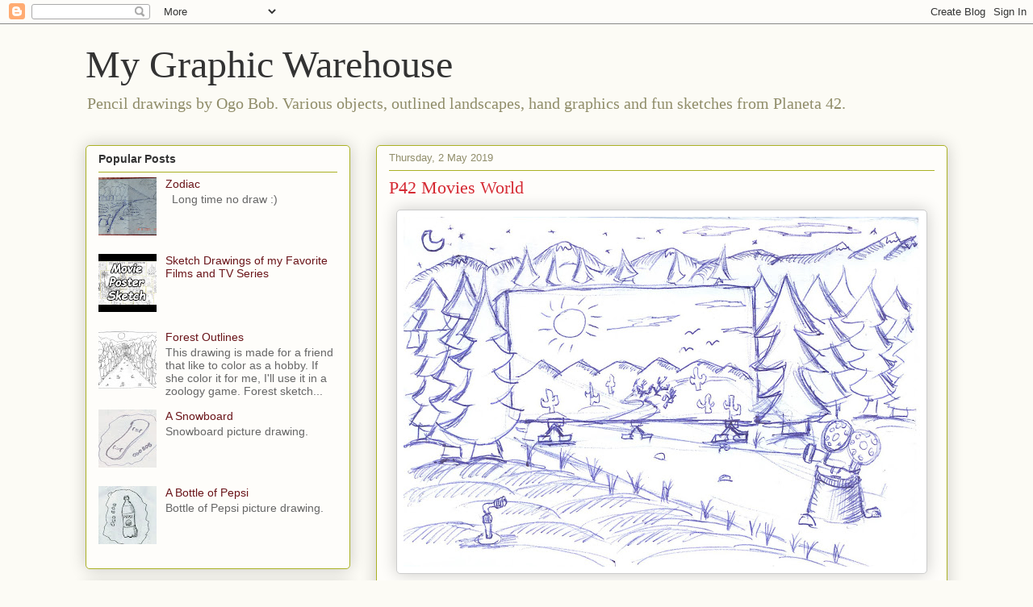

--- FILE ---
content_type: text/html; charset=UTF-8
request_url: https://mygraphicswarehouse.blogspot.com/2019/05/p42-movies-world.html
body_size: 14231
content:
<!DOCTYPE html>
<html class='v2' dir='ltr' xmlns='http://www.w3.org/1999/xhtml' xmlns:b='http://www.google.com/2005/gml/b' xmlns:data='http://www.google.com/2005/gml/data' xmlns:expr='http://www.google.com/2005/gml/expr'>
<head>
<link href='https://www.blogger.com/static/v1/widgets/335934321-css_bundle_v2.css' rel='stylesheet' type='text/css'/>
<script async='async' src='//pagead2.googlesyndication.com/pagead/js/adsbygoogle.js'></script>
<script>
     (adsbygoogle = window.adsbygoogle || []).push({
          google_ad_client: "ca-pub-5882007599402852",
          enable_page_level_ads: true
     });
</script>
<meta content='2D565A0DC335DC9D395E20CFC7243627' name='msvalidate.01'/>
<meta content='width=1100' name='viewport'/>
<meta content='text/html; charset=UTF-8' http-equiv='Content-Type'/>
<meta content='blogger' name='generator'/>
<link href='https://mygraphicswarehouse.blogspot.com/favicon.ico' rel='icon' type='image/x-icon'/>
<link href='http://mygraphicswarehouse.blogspot.com/2019/05/p42-movies-world.html' rel='canonical'/>
<link rel="alternate" type="application/atom+xml" title="My Graphic Warehouse - Atom" href="https://mygraphicswarehouse.blogspot.com/feeds/posts/default" />
<link rel="alternate" type="application/rss+xml" title="My Graphic Warehouse - RSS" href="https://mygraphicswarehouse.blogspot.com/feeds/posts/default?alt=rss" />
<link rel="service.post" type="application/atom+xml" title="My Graphic Warehouse - Atom" href="https://www.blogger.com/feeds/4309556304836440967/posts/default" />

<link rel="alternate" type="application/atom+xml" title="My Graphic Warehouse - Atom" href="https://mygraphicswarehouse.blogspot.com/feeds/2123071899344841169/comments/default" />
<!--Can't find substitution for tag [blog.ieCssRetrofitLinks]-->
<link href='https://blogger.googleusercontent.com/img/b/R29vZ2xl/AVvXsEgmiBtdLBpJJmgy4UtefJ06vKZT1XJN8jQFJi1VIk9jBKDbHAfyJjQeO0xeVKizVxwCLtR4ArrBIwE9hiaWMVl3zi3s_qRpnVi2r99rZsHOgjEIbLQVtkQKdRVbt2OJ7br5R1ijTShlU6Sv/s640/p42.movieworld.jpg' rel='image_src'/>
<meta content='Drawing by Ogo Bob' name='description'/>
<meta content='http://mygraphicswarehouse.blogspot.com/2019/05/p42-movies-world.html' property='og:url'/>
<meta content='P42 Movies World' property='og:title'/>
<meta content='Drawing by Ogo Bob' property='og:description'/>
<meta content='https://blogger.googleusercontent.com/img/b/R29vZ2xl/AVvXsEgmiBtdLBpJJmgy4UtefJ06vKZT1XJN8jQFJi1VIk9jBKDbHAfyJjQeO0xeVKizVxwCLtR4ArrBIwE9hiaWMVl3zi3s_qRpnVi2r99rZsHOgjEIbLQVtkQKdRVbt2OJ7br5R1ijTShlU6Sv/w1200-h630-p-k-no-nu/p42.movieworld.jpg' property='og:image'/>
<title>My Graphic Warehouse: P42 Movies World</title>
<style id='page-skin-1' type='text/css'><!--
/*
-----------------------------------------------
Blogger Template Style
Name:     Awesome Inc.
Designer: Tina Chen
URL:      tinachen.org
----------------------------------------------- */
/* Content
----------------------------------------------- */
body {
font: normal normal 14px Arial, Tahoma, Helvetica, FreeSans, sans-serif;
color: #333333;
background: #fcfbf5 none repeat scroll top left;
}
html body .content-outer {
min-width: 0;
max-width: 100%;
width: 100%;
}
a:link {
text-decoration: none;
color: #6a1419;
}
a:visited {
text-decoration: none;
color: #596544;
}
a:hover {
text-decoration: underline;
color: #d52a33;
}
.body-fauxcolumn-outer .cap-top {
position: absolute;
z-index: 1;
height: 276px;
width: 100%;
background: transparent none repeat-x scroll top left;
_background-image: none;
}
/* Columns
----------------------------------------------- */
.content-inner {
padding: 0;
}
.header-inner .section {
margin: 0 16px;
}
.tabs-inner .section {
margin: 0 16px;
}
.main-inner {
padding-top: 30px;
}
.main-inner .column-center-inner,
.main-inner .column-left-inner,
.main-inner .column-right-inner {
padding: 0 5px;
}
*+html body .main-inner .column-center-inner {
margin-top: -30px;
}
#layout .main-inner .column-center-inner {
margin-top: 0;
}
/* Header
----------------------------------------------- */
.header-outer {
margin: 0 0 0 0;
background: transparent none repeat scroll 0 0;
}
.Header h1 {
font: normal normal 48px Georgia, Utopia, 'Palatino Linotype', Palatino, serif;
color: #333333;
text-shadow: 0 0 -1px #000000;
}
.Header h1 a {
color: #333333;
}
.Header .description {
font: normal normal 20px Georgia, Utopia, 'Palatino Linotype', Palatino, serif;
color: #908d6a;
}
.header-inner .Header .titlewrapper,
.header-inner .Header .descriptionwrapper {
padding-left: 0;
padding-right: 0;
margin-bottom: 0;
}
.header-inner .Header .titlewrapper {
padding-top: 22px;
}
/* Tabs
----------------------------------------------- */
.tabs-outer {
overflow: hidden;
position: relative;
background: #b3ca88 url(https://resources.blogblog.com/blogblog/data/1kt/awesomeinc/tabs_gradient_light.png) repeat scroll 0 0;
}
#layout .tabs-outer {
overflow: visible;
}
.tabs-cap-top, .tabs-cap-bottom {
position: absolute;
width: 100%;
border-top: 1px solid #908d6a;
}
.tabs-cap-bottom {
bottom: 0;
}
.tabs-inner .widget li a {
display: inline-block;
margin: 0;
padding: .6em 1.5em;
font: normal normal 13px Arial, Tahoma, Helvetica, FreeSans, sans-serif;
color: #333333;
border-top: 1px solid #908d6a;
border-bottom: 1px solid #908d6a;
border-left: 1px solid #908d6a;
height: 16px;
line-height: 16px;
}
.tabs-inner .widget li:last-child a {
border-right: 1px solid #908d6a;
}
.tabs-inner .widget li.selected a, .tabs-inner .widget li a:hover {
background: #63704b url(https://resources.blogblog.com/blogblog/data/1kt/awesomeinc/tabs_gradient_light.png) repeat-x scroll 0 -100px;
color: #ffffff;
}
/* Headings
----------------------------------------------- */
h2 {
font: normal bold 14px Arial, Tahoma, Helvetica, FreeSans, sans-serif;
color: #333333;
}
/* Widgets
----------------------------------------------- */
.main-inner .section {
margin: 0 27px;
padding: 0;
}
.main-inner .column-left-outer,
.main-inner .column-right-outer {
margin-top: 0;
}
#layout .main-inner .column-left-outer,
#layout .main-inner .column-right-outer {
margin-top: 0;
}
.main-inner .column-left-inner,
.main-inner .column-right-inner {
background: transparent none repeat 0 0;
-moz-box-shadow: 0 0 0 rgba(0, 0, 0, .2);
-webkit-box-shadow: 0 0 0 rgba(0, 0, 0, .2);
-goog-ms-box-shadow: 0 0 0 rgba(0, 0, 0, .2);
box-shadow: 0 0 0 rgba(0, 0, 0, .2);
-moz-border-radius: 5px;
-webkit-border-radius: 5px;
-goog-ms-border-radius: 5px;
border-radius: 5px;
}
#layout .main-inner .column-left-inner,
#layout .main-inner .column-right-inner {
margin-top: 0;
}
.sidebar .widget {
font: normal normal 14px Arial, Tahoma, Helvetica, FreeSans, sans-serif;
color: #333333;
}
.sidebar .widget a:link {
color: #6a1419;
}
.sidebar .widget a:visited {
color: #596544;
}
.sidebar .widget a:hover {
color: #d52a33;
}
.sidebar .widget h2 {
text-shadow: 0 0 -1px #000000;
}
.main-inner .widget {
background-color: #fefdfa;
border: 1px solid #aab123;
padding: 0 15px 15px;
margin: 20px -16px;
-moz-box-shadow: 0 0 20px rgba(0, 0, 0, .2);
-webkit-box-shadow: 0 0 20px rgba(0, 0, 0, .2);
-goog-ms-box-shadow: 0 0 20px rgba(0, 0, 0, .2);
box-shadow: 0 0 20px rgba(0, 0, 0, .2);
-moz-border-radius: 5px;
-webkit-border-radius: 5px;
-goog-ms-border-radius: 5px;
border-radius: 5px;
}
.main-inner .widget h2 {
margin: 0 -0;
padding: .6em 0 .5em;
border-bottom: 1px solid transparent;
}
.footer-inner .widget h2 {
padding: 0 0 .4em;
border-bottom: 1px solid transparent;
}
.main-inner .widget h2 + div, .footer-inner .widget h2 + div {
border-top: 1px solid #aab123;
padding-top: 8px;
}
.main-inner .widget .widget-content {
margin: 0 -0;
padding: 7px 0 0;
}
.main-inner .widget ul, .main-inner .widget #ArchiveList ul.flat {
margin: -8px -15px 0;
padding: 0;
list-style: none;
}
.main-inner .widget #ArchiveList {
margin: -8px 0 0;
}
.main-inner .widget ul li, .main-inner .widget #ArchiveList ul.flat li {
padding: .5em 15px;
text-indent: 0;
color: #666666;
border-top: 0 solid #aab123;
border-bottom: 1px solid transparent;
}
.main-inner .widget #ArchiveList ul li {
padding-top: .25em;
padding-bottom: .25em;
}
.main-inner .widget ul li:first-child, .main-inner .widget #ArchiveList ul.flat li:first-child {
border-top: none;
}
.main-inner .widget ul li:last-child, .main-inner .widget #ArchiveList ul.flat li:last-child {
border-bottom: none;
}
.post-body {
position: relative;
}
.main-inner .widget .post-body ul {
padding: 0 2.5em;
margin: .5em 0;
list-style: disc;
}
.main-inner .widget .post-body ul li {
padding: 0.25em 0;
margin-bottom: .25em;
color: #333333;
border: none;
}
.footer-inner .widget ul {
padding: 0;
list-style: none;
}
.widget .zippy {
color: #666666;
}
/* Posts
----------------------------------------------- */
body .main-inner .Blog {
padding: 0;
margin-bottom: 1em;
background-color: transparent;
border: none;
-moz-box-shadow: 0 0 0 rgba(0, 0, 0, 0);
-webkit-box-shadow: 0 0 0 rgba(0, 0, 0, 0);
-goog-ms-box-shadow: 0 0 0 rgba(0, 0, 0, 0);
box-shadow: 0 0 0 rgba(0, 0, 0, 0);
}
.main-inner .section:last-child .Blog:last-child {
padding: 0;
margin-bottom: 1em;
}
.main-inner .widget h2.date-header {
margin: 0 -15px 1px;
padding: 0 0 0 0;
font: normal normal 13px Arial, Tahoma, Helvetica, FreeSans, sans-serif;
color: #908d6a;
background: transparent none no-repeat scroll top left;
border-top: 0 solid #aab123;
border-bottom: 1px solid transparent;
-moz-border-radius-topleft: 0;
-moz-border-radius-topright: 0;
-webkit-border-top-left-radius: 0;
-webkit-border-top-right-radius: 0;
border-top-left-radius: 0;
border-top-right-radius: 0;
position: static;
bottom: 100%;
right: 15px;
text-shadow: 0 0 -1px #000000;
}
.main-inner .widget h2.date-header span {
font: normal normal 13px Arial, Tahoma, Helvetica, FreeSans, sans-serif;
display: block;
padding: .5em 15px;
border-left: 0 solid #aab123;
border-right: 0 solid #aab123;
}
.date-outer {
position: relative;
margin: 30px 0 20px;
padding: 0 15px;
background-color: #fefdfa;
border: 1px solid #aab123;
-moz-box-shadow: 0 0 20px rgba(0, 0, 0, .2);
-webkit-box-shadow: 0 0 20px rgba(0, 0, 0, .2);
-goog-ms-box-shadow: 0 0 20px rgba(0, 0, 0, .2);
box-shadow: 0 0 20px rgba(0, 0, 0, .2);
-moz-border-radius: 5px;
-webkit-border-radius: 5px;
-goog-ms-border-radius: 5px;
border-radius: 5px;
}
.date-outer:first-child {
margin-top: 0;
}
.date-outer:last-child {
margin-bottom: 20px;
-moz-border-radius-bottomleft: 5px;
-moz-border-radius-bottomright: 5px;
-webkit-border-bottom-left-radius: 5px;
-webkit-border-bottom-right-radius: 5px;
-goog-ms-border-bottom-left-radius: 5px;
-goog-ms-border-bottom-right-radius: 5px;
border-bottom-left-radius: 5px;
border-bottom-right-radius: 5px;
}
.date-posts {
margin: 0 -0;
padding: 0 0;
clear: both;
}
.post-outer, .inline-ad {
border-top: 1px solid #aab123;
margin: 0 -0;
padding: 15px 0;
}
.post-outer {
padding-bottom: 10px;
}
.post-outer:first-child {
padding-top: 0;
border-top: none;
}
.post-outer:last-child, .inline-ad:last-child {
border-bottom: none;
}
.post-body {
position: relative;
}
.post-body img {
padding: 8px;
background: #ffffff;
border: 1px solid #cccccc;
-moz-box-shadow: 0 0 20px rgba(0, 0, 0, .2);
-webkit-box-shadow: 0 0 20px rgba(0, 0, 0, .2);
box-shadow: 0 0 20px rgba(0, 0, 0, .2);
-moz-border-radius: 5px;
-webkit-border-radius: 5px;
border-radius: 5px;
}
h3.post-title, h4 {
font: normal normal 22px Georgia, Utopia, 'Palatino Linotype', Palatino, serif;
color: #d52a33;
}
h3.post-title a {
font: normal normal 22px Georgia, Utopia, 'Palatino Linotype', Palatino, serif;
color: #d52a33;
}
h3.post-title a:hover {
color: #d52a33;
text-decoration: underline;
}
.post-header {
margin: 0 0 1em;
}
.post-body {
line-height: 1.4;
}
.post-outer h2 {
color: #333333;
}
.post-footer {
margin: 1.5em 0 0;
}
#blog-pager {
padding: 15px;
font-size: 120%;
background-color: #fefdfa;
border: 1px solid #aab123;
-moz-box-shadow: 0 0 20px rgba(0, 0, 0, .2);
-webkit-box-shadow: 0 0 20px rgba(0, 0, 0, .2);
-goog-ms-box-shadow: 0 0 20px rgba(0, 0, 0, .2);
box-shadow: 0 0 20px rgba(0, 0, 0, .2);
-moz-border-radius: 5px;
-webkit-border-radius: 5px;
-goog-ms-border-radius: 5px;
border-radius: 5px;
-moz-border-radius-topleft: 5px;
-moz-border-radius-topright: 5px;
-webkit-border-top-left-radius: 5px;
-webkit-border-top-right-radius: 5px;
-goog-ms-border-top-left-radius: 5px;
-goog-ms-border-top-right-radius: 5px;
border-top-left-radius: 5px;
border-top-right-radius-topright: 5px;
margin-top: 1em;
}
.blog-feeds, .post-feeds {
margin: 1em 0;
text-align: center;
color: #333333;
}
.blog-feeds a, .post-feeds a {
color: #6a1419;
}
.blog-feeds a:visited, .post-feeds a:visited {
color: #596544;
}
.blog-feeds a:hover, .post-feeds a:hover {
color: #d52a33;
}
.post-outer .comments {
margin-top: 2em;
}
/* Comments
----------------------------------------------- */
.comments .comments-content .icon.blog-author {
background-repeat: no-repeat;
background-image: url([data-uri]);
}
.comments .comments-content .loadmore a {
border-top: 1px solid #908d6a;
border-bottom: 1px solid #908d6a;
}
.comments .continue {
border-top: 2px solid #908d6a;
}
/* Footer
----------------------------------------------- */
.footer-outer {
margin: -20px 0 -1px;
padding: 20px 0 0;
color: #333333;
overflow: hidden;
}
.footer-fauxborder-left {
border-top: 1px solid #aab123;
background: #fefdfa none repeat scroll 0 0;
-moz-box-shadow: 0 0 20px rgba(0, 0, 0, .2);
-webkit-box-shadow: 0 0 20px rgba(0, 0, 0, .2);
-goog-ms-box-shadow: 0 0 20px rgba(0, 0, 0, .2);
box-shadow: 0 0 20px rgba(0, 0, 0, .2);
margin: 0 -20px;
}
/* Mobile
----------------------------------------------- */
body.mobile {
background-size: auto;
}
.mobile .body-fauxcolumn-outer {
background: transparent none repeat scroll top left;
}
*+html body.mobile .main-inner .column-center-inner {
margin-top: 0;
}
.mobile .main-inner .widget {
padding: 0 0 15px;
}
.mobile .main-inner .widget h2 + div,
.mobile .footer-inner .widget h2 + div {
border-top: none;
padding-top: 0;
}
.mobile .footer-inner .widget h2 {
padding: 0.5em 0;
border-bottom: none;
}
.mobile .main-inner .widget .widget-content {
margin: 0;
padding: 7px 0 0;
}
.mobile .main-inner .widget ul,
.mobile .main-inner .widget #ArchiveList ul.flat {
margin: 0 -15px 0;
}
.mobile .main-inner .widget h2.date-header {
right: 0;
}
.mobile .date-header span {
padding: 0.4em 0;
}
.mobile .date-outer:first-child {
margin-bottom: 0;
border: 1px solid #aab123;
-moz-border-radius-topleft: 5px;
-moz-border-radius-topright: 5px;
-webkit-border-top-left-radius: 5px;
-webkit-border-top-right-radius: 5px;
-goog-ms-border-top-left-radius: 5px;
-goog-ms-border-top-right-radius: 5px;
border-top-left-radius: 5px;
border-top-right-radius: 5px;
}
.mobile .date-outer {
border-color: #aab123;
border-width: 0 1px 1px;
}
.mobile .date-outer:last-child {
margin-bottom: 0;
}
.mobile .main-inner {
padding: 0;
}
.mobile .header-inner .section {
margin: 0;
}
.mobile .post-outer, .mobile .inline-ad {
padding: 5px 0;
}
.mobile .tabs-inner .section {
margin: 0 10px;
}
.mobile .main-inner .widget h2 {
margin: 0;
padding: 0;
}
.mobile .main-inner .widget h2.date-header span {
padding: 0;
}
.mobile .main-inner .widget .widget-content {
margin: 0;
padding: 7px 0 0;
}
.mobile #blog-pager {
border: 1px solid transparent;
background: #fefdfa none repeat scroll 0 0;
}
.mobile .main-inner .column-left-inner,
.mobile .main-inner .column-right-inner {
background: transparent none repeat 0 0;
-moz-box-shadow: none;
-webkit-box-shadow: none;
-goog-ms-box-shadow: none;
box-shadow: none;
}
.mobile .date-posts {
margin: 0;
padding: 0;
}
.mobile .footer-fauxborder-left {
margin: 0;
border-top: inherit;
}
.mobile .main-inner .section:last-child .Blog:last-child {
margin-bottom: 0;
}
.mobile-index-contents {
color: #333333;
}
.mobile .mobile-link-button {
background: #6a1419 url(https://resources.blogblog.com/blogblog/data/1kt/awesomeinc/tabs_gradient_light.png) repeat scroll 0 0;
}
.mobile-link-button a:link, .mobile-link-button a:visited {
color: #ffffff;
}
.mobile .tabs-inner .PageList .widget-content {
background: transparent;
border-top: 1px solid;
border-color: #908d6a;
color: #333333;
}
.mobile .tabs-inner .PageList .widget-content .pagelist-arrow {
border-left: 1px solid #908d6a;
}
#blog-pager{clear:both;margin:30px auto;text-align:center; padding: 7px; }
.blog-pager {background: none;}
.displaypageNum a,.showpage a,.pagecurrent{font-size: 12px;padding: 5px 12px;margin-right:5px; color: #222; background-color:#eee; border: 1px solid #EEEEEE;}
.displaypageNum a:hover,.showpage a:hover, .pagecurrent{background:#E5E5E5;text-decoration:none;color: #222;}
#blog-pager .pagecurrent{font-weight:bold;color: #fff;background:#DB4920;}
.showpageOf{display:none!important}
#blog-pager .pages{border:none;}
--></style>
<style id='template-skin-1' type='text/css'><!--
body {
min-width: 1100px;
}
.content-outer, .content-fauxcolumn-outer, .region-inner {
min-width: 1100px;
max-width: 1100px;
_width: 1100px;
}
.main-inner .columns {
padding-left: 360px;
padding-right: 0px;
}
.main-inner .fauxcolumn-center-outer {
left: 360px;
right: 0px;
/* IE6 does not respect left and right together */
_width: expression(this.parentNode.offsetWidth -
parseInt("360px") -
parseInt("0px") + 'px');
}
.main-inner .fauxcolumn-left-outer {
width: 360px;
}
.main-inner .fauxcolumn-right-outer {
width: 0px;
}
.main-inner .column-left-outer {
width: 360px;
right: 100%;
margin-left: -360px;
}
.main-inner .column-right-outer {
width: 0px;
margin-right: -0px;
}
#layout {
min-width: 0;
}
#layout .content-outer {
min-width: 0;
width: 800px;
}
#layout .region-inner {
min-width: 0;
width: auto;
}
body#layout div.add_widget {
padding: 8px;
}
body#layout div.add_widget a {
margin-left: 32px;
}
--></style>
<script type='text/javascript'>
        (function(i,s,o,g,r,a,m){i['GoogleAnalyticsObject']=r;i[r]=i[r]||function(){
        (i[r].q=i[r].q||[]).push(arguments)},i[r].l=1*new Date();a=s.createElement(o),
        m=s.getElementsByTagName(o)[0];a.async=1;a.src=g;m.parentNode.insertBefore(a,m)
        })(window,document,'script','https://www.google-analytics.com/analytics.js','ga');
        ga('create', 'UA-51610427-7', 'auto', 'blogger');
        ga('blogger.send', 'pageview');
      </script>
<link href='https://www.blogger.com/dyn-css/authorization.css?targetBlogID=4309556304836440967&amp;zx=c2b2f813-0f36-4d20-8b00-d15590df4f30' media='none' onload='if(media!=&#39;all&#39;)media=&#39;all&#39;' rel='stylesheet'/><noscript><link href='https://www.blogger.com/dyn-css/authorization.css?targetBlogID=4309556304836440967&amp;zx=c2b2f813-0f36-4d20-8b00-d15590df4f30' rel='stylesheet'/></noscript>
<meta name='google-adsense-platform-account' content='ca-host-pub-1556223355139109'/>
<meta name='google-adsense-platform-domain' content='blogspot.com'/>

<!-- data-ad-client=ca-pub-5882007599402852 -->

</head>
<body class='loading variant-light'>
<div class='navbar section' id='navbar' name='Navbar'><div class='widget Navbar' data-version='1' id='Navbar1'><script type="text/javascript">
    function setAttributeOnload(object, attribute, val) {
      if(window.addEventListener) {
        window.addEventListener('load',
          function(){ object[attribute] = val; }, false);
      } else {
        window.attachEvent('onload', function(){ object[attribute] = val; });
      }
    }
  </script>
<div id="navbar-iframe-container"></div>
<script type="text/javascript" src="https://apis.google.com/js/platform.js"></script>
<script type="text/javascript">
      gapi.load("gapi.iframes:gapi.iframes.style.bubble", function() {
        if (gapi.iframes && gapi.iframes.getContext) {
          gapi.iframes.getContext().openChild({
              url: 'https://www.blogger.com/navbar/4309556304836440967?po\x3d2123071899344841169\x26origin\x3dhttps://mygraphicswarehouse.blogspot.com',
              where: document.getElementById("navbar-iframe-container"),
              id: "navbar-iframe"
          });
        }
      });
    </script><script type="text/javascript">
(function() {
var script = document.createElement('script');
script.type = 'text/javascript';
script.src = '//pagead2.googlesyndication.com/pagead/js/google_top_exp.js';
var head = document.getElementsByTagName('head')[0];
if (head) {
head.appendChild(script);
}})();
</script>
</div></div>
<div class='body-fauxcolumns'>
<div class='fauxcolumn-outer body-fauxcolumn-outer'>
<div class='cap-top'>
<div class='cap-left'></div>
<div class='cap-right'></div>
</div>
<div class='fauxborder-left'>
<div class='fauxborder-right'></div>
<div class='fauxcolumn-inner'>
</div>
</div>
<div class='cap-bottom'>
<div class='cap-left'></div>
<div class='cap-right'></div>
</div>
</div>
</div>
<div class='content'>
<div class='content-fauxcolumns'>
<div class='fauxcolumn-outer content-fauxcolumn-outer'>
<div class='cap-top'>
<div class='cap-left'></div>
<div class='cap-right'></div>
</div>
<div class='fauxborder-left'>
<div class='fauxborder-right'></div>
<div class='fauxcolumn-inner'>
</div>
</div>
<div class='cap-bottom'>
<div class='cap-left'></div>
<div class='cap-right'></div>
</div>
</div>
</div>
<div class='content-outer'>
<div class='content-cap-top cap-top'>
<div class='cap-left'></div>
<div class='cap-right'></div>
</div>
<div class='fauxborder-left content-fauxborder-left'>
<div class='fauxborder-right content-fauxborder-right'></div>
<div class='content-inner'>
<header>
<div class='header-outer'>
<div class='header-cap-top cap-top'>
<div class='cap-left'></div>
<div class='cap-right'></div>
</div>
<div class='fauxborder-left header-fauxborder-left'>
<div class='fauxborder-right header-fauxborder-right'></div>
<div class='region-inner header-inner'>
<div class='header section' id='header' name='Header'><div class='widget Header' data-version='1' id='Header1'>
<div id='header-inner'>
<div class='titlewrapper'>
<h1 class='title'>
<a href='https://mygraphicswarehouse.blogspot.com/'>
My Graphic Warehouse
</a>
</h1>
</div>
<div class='descriptionwrapper'>
<p class='description'><span>Pencil drawings by Ogo Bob. Various objects, outlined landscapes, hand graphics and fun sketches from Planeta 42.</span></p>
</div>
</div>
</div></div>
</div>
</div>
<div class='header-cap-bottom cap-bottom'>
<div class='cap-left'></div>
<div class='cap-right'></div>
</div>
</div>
</header>
<div class='tabs-outer'>
<div class='tabs-cap-top cap-top'>
<div class='cap-left'></div>
<div class='cap-right'></div>
</div>
<div class='fauxborder-left tabs-fauxborder-left'>
<div class='fauxborder-right tabs-fauxborder-right'></div>
<div class='region-inner tabs-inner'>
<div class='tabs no-items section' id='crosscol' name='Cross-column'></div>
<div class='tabs no-items section' id='crosscol-overflow' name='Cross-Column 2'></div>
</div>
</div>
<div class='tabs-cap-bottom cap-bottom'>
<div class='cap-left'></div>
<div class='cap-right'></div>
</div>
</div>
<div class='main-outer'>
<div class='main-cap-top cap-top'>
<div class='cap-left'></div>
<div class='cap-right'></div>
</div>
<div class='fauxborder-left main-fauxborder-left'>
<div class='fauxborder-right main-fauxborder-right'></div>
<div class='region-inner main-inner'>
<div class='columns fauxcolumns'>
<div class='fauxcolumn-outer fauxcolumn-center-outer'>
<div class='cap-top'>
<div class='cap-left'></div>
<div class='cap-right'></div>
</div>
<div class='fauxborder-left'>
<div class='fauxborder-right'></div>
<div class='fauxcolumn-inner'>
</div>
</div>
<div class='cap-bottom'>
<div class='cap-left'></div>
<div class='cap-right'></div>
</div>
</div>
<div class='fauxcolumn-outer fauxcolumn-left-outer'>
<div class='cap-top'>
<div class='cap-left'></div>
<div class='cap-right'></div>
</div>
<div class='fauxborder-left'>
<div class='fauxborder-right'></div>
<div class='fauxcolumn-inner'>
</div>
</div>
<div class='cap-bottom'>
<div class='cap-left'></div>
<div class='cap-right'></div>
</div>
</div>
<div class='fauxcolumn-outer fauxcolumn-right-outer'>
<div class='cap-top'>
<div class='cap-left'></div>
<div class='cap-right'></div>
</div>
<div class='fauxborder-left'>
<div class='fauxborder-right'></div>
<div class='fauxcolumn-inner'>
</div>
</div>
<div class='cap-bottom'>
<div class='cap-left'></div>
<div class='cap-right'></div>
</div>
</div>
<!-- corrects IE6 width calculation -->
<div class='columns-inner'>
<div class='column-center-outer'>
<div class='column-center-inner'>
<div class='main section' id='main' name='Main'><div class='widget Blog' data-version='1' id='Blog1'>
<div class='blog-posts hfeed'>

          <div class="date-outer">
        
<h2 class='date-header'><span>Thursday, 2 May 2019</span></h2>

          <div class="date-posts">
        
<div class='post-outer'>
<div class='post hentry uncustomized-post-template' itemprop='blogPost' itemscope='itemscope' itemtype='http://schema.org/BlogPosting'>
<meta content='https://blogger.googleusercontent.com/img/b/R29vZ2xl/AVvXsEgmiBtdLBpJJmgy4UtefJ06vKZT1XJN8jQFJi1VIk9jBKDbHAfyJjQeO0xeVKizVxwCLtR4ArrBIwE9hiaWMVl3zi3s_qRpnVi2r99rZsHOgjEIbLQVtkQKdRVbt2OJ7br5R1ijTShlU6Sv/s640/p42.movieworld.jpg' itemprop='image_url'/>
<meta content='4309556304836440967' itemprop='blogId'/>
<meta content='2123071899344841169' itemprop='postId'/>
<a name='2123071899344841169'></a>
<h3 class='post-title entry-title' itemprop='name'>
P42 Movies World
</h3>
<div class='post-header'>
<div class='post-header-line-1'></div>
</div>
<div class='post-body entry-content' id='post-body-2123071899344841169' itemprop='articleBody'>
<div class="separator" style="clear: both; text-align: center;">
<a href="http://planeta42.com/moviepuzzles/" target="_blank"><img border="0" data-original-height="1087" data-original-width="1600" height="434" src="https://blogger.googleusercontent.com/img/b/R29vZ2xl/AVvXsEgmiBtdLBpJJmgy4UtefJ06vKZT1XJN8jQFJi1VIk9jBKDbHAfyJjQeO0xeVKizVxwCLtR4ArrBIwE9hiaWMVl3zi3s_qRpnVi2r99rZsHOgjEIbLQVtkQKdRVbt2OJ7br5R1ijTShlU6Sv/s640/p42.movieworld.jpg" width="640" /></a></div>
<div style="text-align: center;">
Exciting view from Planeta 42 Interactive Movie Previews.</div>
<div style="text-align: center;">
<br /></div>
<div style="text-align: center;">
<span style="font-size: large;"><a href="http://planeta42.com/moviepuzzles/" target="_blank">Fun Online Movie Puzzles</a></span></div>
<div style='clear: both;'></div>
</div>
<div class='post-footer'>
<div class='post-footer-line post-footer-line-1'>
<span class='post-author vcard'>
Posted by
<span class='fn' itemprop='author' itemscope='itemscope' itemtype='http://schema.org/Person'>
<meta content='https://www.blogger.com/profile/04849341234175126002' itemprop='url'/>
<a class='g-profile' href='https://www.blogger.com/profile/04849341234175126002' rel='author' title='author profile'>
<span itemprop='name'>Ogo Bob</span>
</a>
</span>
</span>
<span class='post-timestamp'>
at
<meta content='http://mygraphicswarehouse.blogspot.com/2019/05/p42-movies-world.html' itemprop='url'/>
<a class='timestamp-link' href='https://mygraphicswarehouse.blogspot.com/2019/05/p42-movies-world.html' rel='bookmark' title='permanent link'><abbr class='published' itemprop='datePublished' title='2019-05-02T09:59:00-07:00'>09:59</abbr></a>
</span>
<span class='post-comment-link'>
</span>
<span class='post-icons'>
<span class='item-control blog-admin pid-506795966'>
<a href='https://www.blogger.com/post-edit.g?blogID=4309556304836440967&postID=2123071899344841169&from=pencil' title='Edit Post'>
<img alt='' class='icon-action' height='18' src='https://resources.blogblog.com/img/icon18_edit_allbkg.gif' width='18'/>
</a>
</span>
</span>
<div class='post-share-buttons goog-inline-block'>
<a class='goog-inline-block share-button sb-email' href='https://www.blogger.com/share-post.g?blogID=4309556304836440967&postID=2123071899344841169&target=email' target='_blank' title='Email This'><span class='share-button-link-text'>Email This</span></a><a class='goog-inline-block share-button sb-blog' href='https://www.blogger.com/share-post.g?blogID=4309556304836440967&postID=2123071899344841169&target=blog' onclick='window.open(this.href, "_blank", "height=270,width=475"); return false;' target='_blank' title='BlogThis!'><span class='share-button-link-text'>BlogThis!</span></a><a class='goog-inline-block share-button sb-twitter' href='https://www.blogger.com/share-post.g?blogID=4309556304836440967&postID=2123071899344841169&target=twitter' target='_blank' title='Share to X'><span class='share-button-link-text'>Share to X</span></a><a class='goog-inline-block share-button sb-facebook' href='https://www.blogger.com/share-post.g?blogID=4309556304836440967&postID=2123071899344841169&target=facebook' onclick='window.open(this.href, "_blank", "height=430,width=640"); return false;' target='_blank' title='Share to Facebook'><span class='share-button-link-text'>Share to Facebook</span></a><a class='goog-inline-block share-button sb-pinterest' href='https://www.blogger.com/share-post.g?blogID=4309556304836440967&postID=2123071899344841169&target=pinterest' target='_blank' title='Share to Pinterest'><span class='share-button-link-text'>Share to Pinterest</span></a>
</div>
</div>
<div class='post-footer-line post-footer-line-2'>
<span class='post-labels'>
Labels:
<a href='https://mygraphicswarehouse.blogspot.com/search/label/Illustration' rel='tag'>Illustration</a>,
<a href='https://mygraphicswarehouse.blogspot.com/search/label/Incredible' rel='tag'>Incredible</a>,
<a href='https://mygraphicswarehouse.blogspot.com/search/label/Landscape' rel='tag'>Landscape</a>,
<a href='https://mygraphicswarehouse.blogspot.com/search/label/Sketches' rel='tag'>Sketches</a>
</span>
</div>
<div class='post-footer-line post-footer-line-3'>
<span class='post-location'>
</span>
</div>
</div>
</div>
<div class='comments' id='comments'>
<a name='comments'></a>
<h4>No comments:</h4>
<div id='Blog1_comments-block-wrapper'>
<dl class='avatar-comment-indent' id='comments-block'>
</dl>
</div>
<p class='comment-footer'>
<div class='comment-form'>
<a name='comment-form'></a>
<h4 id='comment-post-message'>Post a Comment</h4>
<p>
</p>
<a href='https://www.blogger.com/comment/frame/4309556304836440967?po=2123071899344841169&hl=en-GB&saa=85391&origin=https://mygraphicswarehouse.blogspot.com' id='comment-editor-src'></a>
<iframe allowtransparency='true' class='blogger-iframe-colorize blogger-comment-from-post' frameborder='0' height='410px' id='comment-editor' name='comment-editor' src='' width='100%'></iframe>
<script src='https://www.blogger.com/static/v1/jsbin/2830521187-comment_from_post_iframe.js' type='text/javascript'></script>
<script type='text/javascript'>
      BLOG_CMT_createIframe('https://www.blogger.com/rpc_relay.html');
    </script>
</div>
</p>
</div>
</div>
<div class='inline-ad'>
<script async src="https://pagead2.googlesyndication.com/pagead/js/adsbygoogle.js"></script>
<!-- mygraphicswarehouse_main_Blog1_1x1_as -->
<ins class="adsbygoogle"
     style="display:block"
     data-ad-client="ca-pub-5882007599402852"
     data-ad-host="ca-host-pub-1556223355139109"
     data-ad-slot="8459473727"
     data-ad-format="auto"
     data-full-width-responsive="true"></ins>
<script>
(adsbygoogle = window.adsbygoogle || []).push({});
</script>
</div>

        </div></div>
      
</div>
<div class='blog-pager' id='blog-pager'>
<span id='blog-pager-newer-link'>
<a class='blog-pager-newer-link' href='https://mygraphicswarehouse.blogspot.com/2019/05/p42-cooking-world.html' id='Blog1_blog-pager-newer-link' title='Newer Post'>Newer Post</a>
</span>
<span id='blog-pager-older-link'>
<a class='blog-pager-older-link' href='https://mygraphicswarehouse.blogspot.com/2019/04/p42-games-world.html' id='Blog1_blog-pager-older-link' title='Older Post'>Older Post</a>
</span>
<a class='home-link' href='https://mygraphicswarehouse.blogspot.com/'>Home</a>
</div>
<div class='clear'></div>
<div class='post-feeds'>
<div class='feed-links'>
Subscribe to:
<a class='feed-link' href='https://mygraphicswarehouse.blogspot.com/feeds/2123071899344841169/comments/default' target='_blank' type='application/atom+xml'>Post Comments (Atom)</a>
</div>
</div>
</div></div>
</div>
</div>
<div class='column-left-outer'>
<div class='column-left-inner'>
<aside>
<div class='sidebar section' id='sidebar-left-1'><div class='widget PopularPosts' data-version='1' id='PopularPosts1'>
<h2>Popular Posts</h2>
<div class='widget-content popular-posts'>
<ul>
<li>
<div class='item-content'>
<div class='item-thumbnail'>
<a href='https://mygraphicswarehouse.blogspot.com/2023/06/zodiac.html' target='_blank'>
<img alt='' border='0' src='https://blogger.googleusercontent.com/img/b/R29vZ2xl/AVvXsEh_MnxPsQYpeXsEu-GrXvEIWUIr2m_Fs_k5YQ0ZIwIFSEwoHPjLdNWvNSgJxdfxBvm_mXqZiresoW2nsMGDG7wjrHN54tFzaeVf_atvP1Q9sFbOtoNMPukPh3n9H4sFAV-XXbpkNNfhWUqwBQwEQv4KRdqm4dfc5RCWJawxeLwRkUybqU1ZEqliU0qaUg/w72-h72-p-k-no-nu/DSCN3210.JPG'/>
</a>
</div>
<div class='item-title'><a href='https://mygraphicswarehouse.blogspot.com/2023/06/zodiac.html'>Zodiac </a></div>
<div class='item-snippet'>&#160; Long time no draw :)</div>
</div>
<div style='clear: both;'></div>
</li>
<li>
<div class='item-content'>
<div class='item-thumbnail'>
<a href='https://mygraphicswarehouse.blogspot.com/2024/09/sketch-drawings-of-my-favorite-films.html' target='_blank'>
<img alt='' border='0' src='https://lh3.googleusercontent.com/blogger_img_proxy/AEn0k_u4gN8_vSCtWjd_mH8x5vTm1HSQ8K2tX0DlRx0K0sDfgysMi-QWy8yaMU9m4yTZJxyUt6xKtoqqZnbtxQFAMFiBtcrlw6RVEtyg47qzvxtC7M6Ryg=w72-h72-n-k-no-nu'/>
</a>
</div>
<div class='item-title'><a href='https://mygraphicswarehouse.blogspot.com/2024/09/sketch-drawings-of-my-favorite-films.html'>Sketch Drawings of my Favorite Films and TV Series</a></div>
<div class='item-snippet'>
</div>
</div>
<div style='clear: both;'></div>
</li>
<li>
<div class='item-content'>
<div class='item-thumbnail'>
<a href='https://mygraphicswarehouse.blogspot.com/2016/01/forest-otlines.html' target='_blank'>
<img alt='' border='0' src='https://blogger.googleusercontent.com/img/b/R29vZ2xl/AVvXsEiY_Yl_5WV4Wj0ycgVW2Y-RHGu5YMuFPZ0MmmpcDedXVaZUE-Mw1GQbOdVhJTrHmlFXJLLjLXoUuvCAe7a4N3AinmYFYPKcuSiWz4slNEkTVjg8M7hyVwDDAMPD5PH8fWl6PA1BHTHJynK0/w72-h72-p-k-no-nu/outline.forest.jpg'/>
</a>
</div>
<div class='item-title'><a href='https://mygraphicswarehouse.blogspot.com/2016/01/forest-otlines.html'>Forest Outlines</a></div>
<div class='item-snippet'>   This drawing is made for a friend that like to color as a hobby. If she color it for mе, I&#39;ll use it in a zoology game. Forest sketch...</div>
</div>
<div style='clear: both;'></div>
</li>
<li>
<div class='item-content'>
<div class='item-thumbnail'>
<a href='https://mygraphicswarehouse.blogspot.com/2015/02/today-i-would-buy-snowboard.html' target='_blank'>
<img alt='' border='0' src='https://blogger.googleusercontent.com/img/b/R29vZ2xl/AVvXsEhUy0NdlYwADGNIERWoNBN_7kaHM10ryh2hUX_bTbI_zeCRGcJm-6X_OFAh0plnqM27EQQCQxeAlA8nEQEfK_IGDUT_OkWc8-6UwSQB0ut8lHKatsZXrU_mw8E7wpyqAz6EE6iOelPIBuyd/w72-h72-p-k-no-nu/snowboard.jpg'/>
</a>
</div>
<div class='item-title'><a href='https://mygraphicswarehouse.blogspot.com/2015/02/today-i-would-buy-snowboard.html'>A Snowboard</a></div>
<div class='item-snippet'>   Snowboard picture drawing.  </div>
</div>
<div style='clear: both;'></div>
</li>
<li>
<div class='item-content'>
<div class='item-thumbnail'>
<a href='https://mygraphicswarehouse.blogspot.com/2015/02/today-i-bought-bottle-of-pepsi.html' target='_blank'>
<img alt='' border='0' src='https://blogger.googleusercontent.com/img/b/R29vZ2xl/AVvXsEhjegH5XSX7aMvqSKX9veGDNoANLF1mPLmu9fXeRBnzvlz5PcPUodBhO5ljIGnDhy9F_mkdBSGvnWe6xK3pPtf7Xcczp7i56mWpFO37RcgWYu0Lz50JjZrnK35sUPZ9mT2bgKknWT3uSY9h/w72-h72-p-k-no-nu/bottle.of.pepsi.jpg'/>
</a>
</div>
<div class='item-title'><a href='https://mygraphicswarehouse.blogspot.com/2015/02/today-i-bought-bottle-of-pepsi.html'>A Bottle of Pepsi</a></div>
<div class='item-snippet'>   Bottle of Pepsi picture drawing.  </div>
</div>
<div style='clear: both;'></div>
</li>
</ul>
<div class='clear'></div>
</div>
</div><div class='widget AdSense' data-version='1' id='AdSense1'>
<div class='widget-content'>
<script async src="//pagead2.googlesyndication.com/pagead/js/adsbygoogle.js"></script>
<!-- mygraphicswarehouse_sidebar-left-1_AdSense1_1x1_as -->
<ins class="adsbygoogle"
     style="display:block"
     data-ad-client="ca-pub-5882007599402852"
     data-ad-host="ca-host-pub-1556223355139109"
     data-ad-host-channel="L0001"
     data-ad-slot="4767639936"
     data-ad-format="auto"
     data-full-width-responsive="true"></ins>
<script>
(adsbygoogle = window.adsbygoogle || []).push({});
</script>
<div class='clear'></div>
</div>
</div><div class='widget BlogSearch' data-version='1' id='BlogSearch1'>
<h2 class='title'>Search This Blog</h2>
<div class='widget-content'>
<div id='BlogSearch1_form'>
<form action='https://mygraphicswarehouse.blogspot.com/search' class='gsc-search-box' target='_top'>
<table cellpadding='0' cellspacing='0' class='gsc-search-box'>
<tbody>
<tr>
<td class='gsc-input'>
<input autocomplete='off' class='gsc-input' name='q' size='10' title='search' type='text' value=''/>
</td>
<td class='gsc-search-button'>
<input class='gsc-search-button' title='search' type='submit' value='Search'/>
</td>
</tr>
</tbody>
</table>
</form>
</div>
</div>
<div class='clear'></div>
</div><div class='widget Label' data-version='1' id='Label1'>
<h2>Labels</h2>
<div class='widget-content list-label-widget-content'>
<ul>
<li>
<a dir='ltr' href='https://mygraphicswarehouse.blogspot.com/search/label/3d'>3d</a>
</li>
<li>
<a dir='ltr' href='https://mygraphicswarehouse.blogspot.com/search/label/Animal'>Animal</a>
</li>
<li>
<a dir='ltr' href='https://mygraphicswarehouse.blogspot.com/search/label/Caricatures'>Caricatures</a>
</li>
<li>
<a dir='ltr' href='https://mygraphicswarehouse.blogspot.com/search/label/Characters'>Characters</a>
</li>
<li>
<a dir='ltr' href='https://mygraphicswarehouse.blogspot.com/search/label/Colored'>Colored</a>
</li>
<li>
<a dir='ltr' href='https://mygraphicswarehouse.blogspot.com/search/label/Computers'>Computers</a>
</li>
<li>
<a dir='ltr' href='https://mygraphicswarehouse.blogspot.com/search/label/Dress'>Dress</a>
</li>
<li>
<a dir='ltr' href='https://mygraphicswarehouse.blogspot.com/search/label/Education'>Education</a>
</li>
<li>
<a dir='ltr' href='https://mygraphicswarehouse.blogspot.com/search/label/Emotions'>Emotions</a>
</li>
<li>
<a dir='ltr' href='https://mygraphicswarehouse.blogspot.com/search/label/Gadgets'>Gadgets</a>
</li>
<li>
<a dir='ltr' href='https://mygraphicswarehouse.blogspot.com/search/label/Hidden'>Hidden</a>
</li>
<li>
<a dir='ltr' href='https://mygraphicswarehouse.blogspot.com/search/label/Holiday'>Holiday</a>
</li>
<li>
<a dir='ltr' href='https://mygraphicswarehouse.blogspot.com/search/label/House'>House</a>
</li>
<li>
<a dir='ltr' href='https://mygraphicswarehouse.blogspot.com/search/label/Illustration'>Illustration</a>
</li>
<li>
<a dir='ltr' href='https://mygraphicswarehouse.blogspot.com/search/label/Incredible'>Incredible</a>
</li>
<li>
<a dir='ltr' href='https://mygraphicswarehouse.blogspot.com/search/label/Kitchen'>Kitchen</a>
</li>
<li>
<a dir='ltr' href='https://mygraphicswarehouse.blogspot.com/search/label/Landscape'>Landscape</a>
</li>
<li>
<a dir='ltr' href='https://mygraphicswarehouse.blogspot.com/search/label/Movies'>Movies</a>
</li>
<li>
<a dir='ltr' href='https://mygraphicswarehouse.blogspot.com/search/label/Office'>Office</a>
</li>
<li>
<a dir='ltr' href='https://mygraphicswarehouse.blogspot.com/search/label/Plants'>Plants</a>
</li>
<li>
<a dir='ltr' href='https://mygraphicswarehouse.blogspot.com/search/label/Science'>Science</a>
</li>
<li>
<a dir='ltr' href='https://mygraphicswarehouse.blogspot.com/search/label/Signs'>Signs</a>
</li>
<li>
<a dir='ltr' href='https://mygraphicswarehouse.blogspot.com/search/label/Sketches'>Sketches</a>
</li>
<li>
<a dir='ltr' href='https://mygraphicswarehouse.blogspot.com/search/label/Vehicles'>Vehicles</a>
</li>
<li>
<a dir='ltr' href='https://mygraphicswarehouse.blogspot.com/search/label/Village'>Village</a>
</li>
<li>
<a dir='ltr' href='https://mygraphicswarehouse.blogspot.com/search/label/War%20Games'>War Games</a>
</li>
</ul>
<div class='clear'></div>
</div>
</div><div class='widget PopularPosts' data-version='1' id='PopularPosts2'>
<h2>All Time Popular Posts</h2>
<div class='widget-content popular-posts'>
<ul>
<li>
<div class='item-content'>
<div class='item-thumbnail'>
<a href='https://mygraphicswarehouse.blogspot.com/2023/06/zodiac.html' target='_blank'>
<img alt='' border='0' src='https://blogger.googleusercontent.com/img/b/R29vZ2xl/AVvXsEh_MnxPsQYpeXsEu-GrXvEIWUIr2m_Fs_k5YQ0ZIwIFSEwoHPjLdNWvNSgJxdfxBvm_mXqZiresoW2nsMGDG7wjrHN54tFzaeVf_atvP1Q9sFbOtoNMPukPh3n9H4sFAV-XXbpkNNfhWUqwBQwEQv4KRdqm4dfc5RCWJawxeLwRkUybqU1ZEqliU0qaUg/w72-h72-p-k-no-nu/DSCN3210.JPG'/>
</a>
</div>
<div class='item-title'><a href='https://mygraphicswarehouse.blogspot.com/2023/06/zodiac.html'>Zodiac </a></div>
<div class='item-snippet'>&#160; Long time no draw :)</div>
</div>
<div style='clear: both;'></div>
</li>
<li>
<div class='item-content'>
<div class='item-thumbnail'>
<a href='https://mygraphicswarehouse.blogspot.com/2024/09/sketch-drawings-of-my-favorite-films.html' target='_blank'>
<img alt='' border='0' src='https://lh3.googleusercontent.com/blogger_img_proxy/AEn0k_u4gN8_vSCtWjd_mH8x5vTm1HSQ8K2tX0DlRx0K0sDfgysMi-QWy8yaMU9m4yTZJxyUt6xKtoqqZnbtxQFAMFiBtcrlw6RVEtyg47qzvxtC7M6Ryg=w72-h72-n-k-no-nu'/>
</a>
</div>
<div class='item-title'><a href='https://mygraphicswarehouse.blogspot.com/2024/09/sketch-drawings-of-my-favorite-films.html'>Sketch Drawings of my Favorite Films and TV Series</a></div>
<div class='item-snippet'>
</div>
</div>
<div style='clear: both;'></div>
</li>
<li>
<div class='item-content'>
<div class='item-thumbnail'>
<a href='https://mygraphicswarehouse.blogspot.com/2016/01/forest-otlines.html' target='_blank'>
<img alt='' border='0' src='https://blogger.googleusercontent.com/img/b/R29vZ2xl/AVvXsEiY_Yl_5WV4Wj0ycgVW2Y-RHGu5YMuFPZ0MmmpcDedXVaZUE-Mw1GQbOdVhJTrHmlFXJLLjLXoUuvCAe7a4N3AinmYFYPKcuSiWz4slNEkTVjg8M7hyVwDDAMPD5PH8fWl6PA1BHTHJynK0/w72-h72-p-k-no-nu/outline.forest.jpg'/>
</a>
</div>
<div class='item-title'><a href='https://mygraphicswarehouse.blogspot.com/2016/01/forest-otlines.html'>Forest Outlines</a></div>
<div class='item-snippet'>   This drawing is made for a friend that like to color as a hobby. If she color it for mе, I&#39;ll use it in a zoology game. Forest sketch...</div>
</div>
<div style='clear: both;'></div>
</li>
<li>
<div class='item-content'>
<div class='item-thumbnail'>
<a href='https://mygraphicswarehouse.blogspot.com/2015/02/today-i-would-buy-snowboard.html' target='_blank'>
<img alt='' border='0' src='https://blogger.googleusercontent.com/img/b/R29vZ2xl/AVvXsEhUy0NdlYwADGNIERWoNBN_7kaHM10ryh2hUX_bTbI_zeCRGcJm-6X_OFAh0plnqM27EQQCQxeAlA8nEQEfK_IGDUT_OkWc8-6UwSQB0ut8lHKatsZXrU_mw8E7wpyqAz6EE6iOelPIBuyd/w72-h72-p-k-no-nu/snowboard.jpg'/>
</a>
</div>
<div class='item-title'><a href='https://mygraphicswarehouse.blogspot.com/2015/02/today-i-would-buy-snowboard.html'>A Snowboard</a></div>
<div class='item-snippet'>   Snowboard picture drawing.  </div>
</div>
<div style='clear: both;'></div>
</li>
<li>
<div class='item-content'>
<div class='item-thumbnail'>
<a href='https://mygraphicswarehouse.blogspot.com/2015/02/today-i-bought-bottle-of-pepsi.html' target='_blank'>
<img alt='' border='0' src='https://blogger.googleusercontent.com/img/b/R29vZ2xl/AVvXsEhjegH5XSX7aMvqSKX9veGDNoANLF1mPLmu9fXeRBnzvlz5PcPUodBhO5ljIGnDhy9F_mkdBSGvnWe6xK3pPtf7Xcczp7i56mWpFO37RcgWYu0Lz50JjZrnK35sUPZ9mT2bgKknWT3uSY9h/w72-h72-p-k-no-nu/bottle.of.pepsi.jpg'/>
</a>
</div>
<div class='item-title'><a href='https://mygraphicswarehouse.blogspot.com/2015/02/today-i-bought-bottle-of-pepsi.html'>A Bottle of Pepsi</a></div>
<div class='item-snippet'>   Bottle of Pepsi picture drawing.  </div>
</div>
<div style='clear: both;'></div>
</li>
<li>
<div class='item-content'>
<div class='item-thumbnail'>
<a href='https://mygraphicswarehouse.blogspot.com/2016/04/naked-woman-sketch.html' target='_blank'>
<img alt='' border='0' src='https://blogger.googleusercontent.com/img/b/R29vZ2xl/AVvXsEhCuZm2p-9LzxRNhv8EGICqbF4jce_GVHdTAeWj4eTo-b5o0hVFvAi7BnHw_rquaA1P-AQuigCCHMWM140_FJktDoPHZOIUppSOMCGmz9Vi67hbXLRndKW9CWAtE0N3mOaVdL1OUIkaWhMp/w72-h72-p-k-no-nu/women2.jpg'/>
</a>
</div>
<div class='item-title'><a href='https://mygraphicswarehouse.blogspot.com/2016/04/naked-woman-sketch.html'>Naked Woman Sketch</a></div>
<div class='item-snippet'>   Naked Woman sketch drawing.  </div>
</div>
<div style='clear: both;'></div>
</li>
<li>
<div class='item-content'>
<div class='item-thumbnail'>
<a href='https://mygraphicswarehouse.blogspot.com/2019/02/p42-economics-world.html' target='_blank'>
<img alt='' border='0' src='https://blogger.googleusercontent.com/img/b/R29vZ2xl/AVvXsEjg0ZBcPpFWbIVDVHU7gFjoe-MijR2XqJaf_UKUCmMHW2yjNYkYqQ7jBnpyTEgGNou74glo5k_DvwyRf9qW90aUmCcz8Rc4jQVGRvsiV_6K8YBel-V9P_nGWCoQiQmv7Z_h7iGcDTnShaIo/w72-h72-p-k-no-nu/econ.world.jpeg'/>
</a>
</div>
<div class='item-title'><a href='https://mygraphicswarehouse.blogspot.com/2019/02/p42-economics-world.html'>P42 Economics World</a></div>
<div class='item-snippet'>   Exciting view from Planeta 42 Interactive Economics Marketplace.     Fun Online Economic Games  </div>
</div>
<div style='clear: both;'></div>
</li>
<li>
<div class='item-content'>
<div class='item-thumbnail'>
<a href='https://mygraphicswarehouse.blogspot.com/2019/08/p42-psychology-world.html' target='_blank'>
<img alt='' border='0' src='https://blogger.googleusercontent.com/img/b/R29vZ2xl/AVvXsEiKR4dzOXUc67DS0PlQFxU9-g-WHRtkHHrMOmQmw8CTkfhcBve3EyKsI-NofTKjcyRKHJD58RWVKQeG7qUawLL2s55f4TZEccUPWxuY1IjZwFDSL8K4FMQFqlH2YHOPRDv2S49egJQ0Pwlp/w72-h72-p-k-no-nu/PSI.World.jpg'/>
</a>
</div>
<div class='item-title'><a href='https://mygraphicswarehouse.blogspot.com/2019/08/p42-psychology-world.html'>P42 Psychology World</a></div>
<div class='item-snippet'>   Exciting view from Planeta 42 Interactive Psychology World.     Fun Online Psychology Games  </div>
</div>
<div style='clear: both;'></div>
</li>
<li>
<div class='item-content'>
<div class='item-thumbnail'>
<a href='https://mygraphicswarehouse.blogspot.com/2019/07/p42-chemistry-world.html' target='_blank'>
<img alt='' border='0' src='https://blogger.googleusercontent.com/img/b/R29vZ2xl/AVvXsEjA0ooJvBo0juVmvIgwRaSuChzqA6lzjzgPAHpJ7MVkR2XDlV5llnJzZ1vn1N-OFtFVpcL7I34gzN94RaGrzNhdMPwlP656u5KWUrIvYiotxtwbcgNPFM7jF0yzEILikXfd43jud0NYs_oV/w72-h72-p-k-no-nu/The.Sea.jpg'/>
</a>
</div>
<div class='item-title'><a href='https://mygraphicswarehouse.blogspot.com/2019/07/p42-chemistry-world.html'>P42 Chemistry World</a></div>
<div class='item-snippet'>   Exciting view from Planeta 42 Interactive Chemistry World.     Fun Online Chemistry Games  </div>
</div>
<div style='clear: both;'></div>
</li>
<li>
<div class='item-content'>
<div class='item-thumbnail'>
<a href='https://mygraphicswarehouse.blogspot.com/2019/07/p42-information-technology-world.html' target='_blank'>
<img alt='' border='0' src='https://blogger.googleusercontent.com/img/b/R29vZ2xl/AVvXsEhGjra3hOxcod1zppQj_k1KYoEfJJ-IsxJjTf9u4oRJyEE4BIOyjvbfdV6NIO_tFLZagtK2qofk5dK4w-uDbFIMZbEECDKOWHuVlVSPGz5Y3M2J7KiZALyqx7ASsvOK_KLXYp55d2tbwG8H/w72-h72-p-k-no-nu/IT.World.jpg'/>
</a>
</div>
<div class='item-title'><a href='https://mygraphicswarehouse.blogspot.com/2019/07/p42-information-technology-world.html'>P42 Information Technology World</a></div>
<div class='item-snippet'>   Exciting view from Planeta 42 Interactive Computers World.     Fun Online IT Games  </div>
</div>
<div style='clear: both;'></div>
</li>
</ul>
<div class='clear'></div>
</div>
</div><div class='widget BlogArchive' data-version='1' id='BlogArchive1'>
<h2>Blog Archive</h2>
<div class='widget-content'>
<div id='ArchiveList'>
<div id='BlogArchive1_ArchiveList'>
<ul class='hierarchy'>
<li class='archivedate collapsed'>
<a class='toggle' href='javascript:void(0)'>
<span class='zippy'>

        &#9658;&#160;
      
</span>
</a>
<a class='post-count-link' href='https://mygraphicswarehouse.blogspot.com/2024/'>
2024
</a>
<span class='post-count' dir='ltr'>(1)</span>
<ul class='hierarchy'>
<li class='archivedate collapsed'>
<a class='toggle' href='javascript:void(0)'>
<span class='zippy'>

        &#9658;&#160;
      
</span>
</a>
<a class='post-count-link' href='https://mygraphicswarehouse.blogspot.com/2024/09/'>
September
</a>
<span class='post-count' dir='ltr'>(1)</span>
</li>
</ul>
</li>
</ul>
<ul class='hierarchy'>
<li class='archivedate collapsed'>
<a class='toggle' href='javascript:void(0)'>
<span class='zippy'>

        &#9658;&#160;
      
</span>
</a>
<a class='post-count-link' href='https://mygraphicswarehouse.blogspot.com/2023/'>
2023
</a>
<span class='post-count' dir='ltr'>(1)</span>
<ul class='hierarchy'>
<li class='archivedate collapsed'>
<a class='toggle' href='javascript:void(0)'>
<span class='zippy'>

        &#9658;&#160;
      
</span>
</a>
<a class='post-count-link' href='https://mygraphicswarehouse.blogspot.com/2023/06/'>
June
</a>
<span class='post-count' dir='ltr'>(1)</span>
</li>
</ul>
</li>
</ul>
<ul class='hierarchy'>
<li class='archivedate collapsed'>
<a class='toggle' href='javascript:void(0)'>
<span class='zippy'>

        &#9658;&#160;
      
</span>
</a>
<a class='post-count-link' href='https://mygraphicswarehouse.blogspot.com/2021/'>
2021
</a>
<span class='post-count' dir='ltr'>(1)</span>
<ul class='hierarchy'>
<li class='archivedate collapsed'>
<a class='toggle' href='javascript:void(0)'>
<span class='zippy'>

        &#9658;&#160;
      
</span>
</a>
<a class='post-count-link' href='https://mygraphicswarehouse.blogspot.com/2021/05/'>
May
</a>
<span class='post-count' dir='ltr'>(1)</span>
</li>
</ul>
</li>
</ul>
<ul class='hierarchy'>
<li class='archivedate expanded'>
<a class='toggle' href='javascript:void(0)'>
<span class='zippy toggle-open'>

        &#9660;&#160;
      
</span>
</a>
<a class='post-count-link' href='https://mygraphicswarehouse.blogspot.com/2019/'>
2019
</a>
<span class='post-count' dir='ltr'>(11)</span>
<ul class='hierarchy'>
<li class='archivedate collapsed'>
<a class='toggle' href='javascript:void(0)'>
<span class='zippy'>

        &#9658;&#160;
      
</span>
</a>
<a class='post-count-link' href='https://mygraphicswarehouse.blogspot.com/2019/08/'>
August
</a>
<span class='post-count' dir='ltr'>(1)</span>
</li>
</ul>
<ul class='hierarchy'>
<li class='archivedate collapsed'>
<a class='toggle' href='javascript:void(0)'>
<span class='zippy'>

        &#9658;&#160;
      
</span>
</a>
<a class='post-count-link' href='https://mygraphicswarehouse.blogspot.com/2019/07/'>
July
</a>
<span class='post-count' dir='ltr'>(4)</span>
</li>
</ul>
<ul class='hierarchy'>
<li class='archivedate expanded'>
<a class='toggle' href='javascript:void(0)'>
<span class='zippy toggle-open'>

        &#9660;&#160;
      
</span>
</a>
<a class='post-count-link' href='https://mygraphicswarehouse.blogspot.com/2019/05/'>
May
</a>
<span class='post-count' dir='ltr'>(2)</span>
<ul class='posts'>
<li><a href='https://mygraphicswarehouse.blogspot.com/2019/05/p42-cooking-world.html'>P42 Cooking World</a></li>
<li><a href='https://mygraphicswarehouse.blogspot.com/2019/05/p42-movies-world.html'>P42 Movies World</a></li>
</ul>
</li>
</ul>
<ul class='hierarchy'>
<li class='archivedate collapsed'>
<a class='toggle' href='javascript:void(0)'>
<span class='zippy'>

        &#9658;&#160;
      
</span>
</a>
<a class='post-count-link' href='https://mygraphicswarehouse.blogspot.com/2019/04/'>
April
</a>
<span class='post-count' dir='ltr'>(1)</span>
</li>
</ul>
<ul class='hierarchy'>
<li class='archivedate collapsed'>
<a class='toggle' href='javascript:void(0)'>
<span class='zippy'>

        &#9658;&#160;
      
</span>
</a>
<a class='post-count-link' href='https://mygraphicswarehouse.blogspot.com/2019/03/'>
March
</a>
<span class='post-count' dir='ltr'>(1)</span>
</li>
</ul>
<ul class='hierarchy'>
<li class='archivedate collapsed'>
<a class='toggle' href='javascript:void(0)'>
<span class='zippy'>

        &#9658;&#160;
      
</span>
</a>
<a class='post-count-link' href='https://mygraphicswarehouse.blogspot.com/2019/02/'>
February
</a>
<span class='post-count' dir='ltr'>(1)</span>
</li>
</ul>
<ul class='hierarchy'>
<li class='archivedate collapsed'>
<a class='toggle' href='javascript:void(0)'>
<span class='zippy'>

        &#9658;&#160;
      
</span>
</a>
<a class='post-count-link' href='https://mygraphicswarehouse.blogspot.com/2019/01/'>
January
</a>
<span class='post-count' dir='ltr'>(1)</span>
</li>
</ul>
</li>
</ul>
<ul class='hierarchy'>
<li class='archivedate collapsed'>
<a class='toggle' href='javascript:void(0)'>
<span class='zippy'>

        &#9658;&#160;
      
</span>
</a>
<a class='post-count-link' href='https://mygraphicswarehouse.blogspot.com/2018/'>
2018
</a>
<span class='post-count' dir='ltr'>(14)</span>
<ul class='hierarchy'>
<li class='archivedate collapsed'>
<a class='toggle' href='javascript:void(0)'>
<span class='zippy'>

        &#9658;&#160;
      
</span>
</a>
<a class='post-count-link' href='https://mygraphicswarehouse.blogspot.com/2018/12/'>
December
</a>
<span class='post-count' dir='ltr'>(1)</span>
</li>
</ul>
<ul class='hierarchy'>
<li class='archivedate collapsed'>
<a class='toggle' href='javascript:void(0)'>
<span class='zippy'>

        &#9658;&#160;
      
</span>
</a>
<a class='post-count-link' href='https://mygraphicswarehouse.blogspot.com/2018/09/'>
September
</a>
<span class='post-count' dir='ltr'>(2)</span>
</li>
</ul>
<ul class='hierarchy'>
<li class='archivedate collapsed'>
<a class='toggle' href='javascript:void(0)'>
<span class='zippy'>

        &#9658;&#160;
      
</span>
</a>
<a class='post-count-link' href='https://mygraphicswarehouse.blogspot.com/2018/07/'>
July
</a>
<span class='post-count' dir='ltr'>(5)</span>
</li>
</ul>
<ul class='hierarchy'>
<li class='archivedate collapsed'>
<a class='toggle' href='javascript:void(0)'>
<span class='zippy'>

        &#9658;&#160;
      
</span>
</a>
<a class='post-count-link' href='https://mygraphicswarehouse.blogspot.com/2018/05/'>
May
</a>
<span class='post-count' dir='ltr'>(3)</span>
</li>
</ul>
<ul class='hierarchy'>
<li class='archivedate collapsed'>
<a class='toggle' href='javascript:void(0)'>
<span class='zippy'>

        &#9658;&#160;
      
</span>
</a>
<a class='post-count-link' href='https://mygraphicswarehouse.blogspot.com/2018/03/'>
March
</a>
<span class='post-count' dir='ltr'>(1)</span>
</li>
</ul>
<ul class='hierarchy'>
<li class='archivedate collapsed'>
<a class='toggle' href='javascript:void(0)'>
<span class='zippy'>

        &#9658;&#160;
      
</span>
</a>
<a class='post-count-link' href='https://mygraphicswarehouse.blogspot.com/2018/02/'>
February
</a>
<span class='post-count' dir='ltr'>(1)</span>
</li>
</ul>
<ul class='hierarchy'>
<li class='archivedate collapsed'>
<a class='toggle' href='javascript:void(0)'>
<span class='zippy'>

        &#9658;&#160;
      
</span>
</a>
<a class='post-count-link' href='https://mygraphicswarehouse.blogspot.com/2018/01/'>
January
</a>
<span class='post-count' dir='ltr'>(1)</span>
</li>
</ul>
</li>
</ul>
<ul class='hierarchy'>
<li class='archivedate collapsed'>
<a class='toggle' href='javascript:void(0)'>
<span class='zippy'>

        &#9658;&#160;
      
</span>
</a>
<a class='post-count-link' href='https://mygraphicswarehouse.blogspot.com/2017/'>
2017
</a>
<span class='post-count' dir='ltr'>(7)</span>
<ul class='hierarchy'>
<li class='archivedate collapsed'>
<a class='toggle' href='javascript:void(0)'>
<span class='zippy'>

        &#9658;&#160;
      
</span>
</a>
<a class='post-count-link' href='https://mygraphicswarehouse.blogspot.com/2017/12/'>
December
</a>
<span class='post-count' dir='ltr'>(1)</span>
</li>
</ul>
<ul class='hierarchy'>
<li class='archivedate collapsed'>
<a class='toggle' href='javascript:void(0)'>
<span class='zippy'>

        &#9658;&#160;
      
</span>
</a>
<a class='post-count-link' href='https://mygraphicswarehouse.blogspot.com/2017/10/'>
October
</a>
<span class='post-count' dir='ltr'>(1)</span>
</li>
</ul>
<ul class='hierarchy'>
<li class='archivedate collapsed'>
<a class='toggle' href='javascript:void(0)'>
<span class='zippy'>

        &#9658;&#160;
      
</span>
</a>
<a class='post-count-link' href='https://mygraphicswarehouse.blogspot.com/2017/06/'>
June
</a>
<span class='post-count' dir='ltr'>(1)</span>
</li>
</ul>
<ul class='hierarchy'>
<li class='archivedate collapsed'>
<a class='toggle' href='javascript:void(0)'>
<span class='zippy'>

        &#9658;&#160;
      
</span>
</a>
<a class='post-count-link' href='https://mygraphicswarehouse.blogspot.com/2017/01/'>
January
</a>
<span class='post-count' dir='ltr'>(4)</span>
</li>
</ul>
</li>
</ul>
<ul class='hierarchy'>
<li class='archivedate collapsed'>
<a class='toggle' href='javascript:void(0)'>
<span class='zippy'>

        &#9658;&#160;
      
</span>
</a>
<a class='post-count-link' href='https://mygraphicswarehouse.blogspot.com/2016/'>
2016
</a>
<span class='post-count' dir='ltr'>(162)</span>
<ul class='hierarchy'>
<li class='archivedate collapsed'>
<a class='toggle' href='javascript:void(0)'>
<span class='zippy'>

        &#9658;&#160;
      
</span>
</a>
<a class='post-count-link' href='https://mygraphicswarehouse.blogspot.com/2016/12/'>
December
</a>
<span class='post-count' dir='ltr'>(5)</span>
</li>
</ul>
<ul class='hierarchy'>
<li class='archivedate collapsed'>
<a class='toggle' href='javascript:void(0)'>
<span class='zippy'>

        &#9658;&#160;
      
</span>
</a>
<a class='post-count-link' href='https://mygraphicswarehouse.blogspot.com/2016/08/'>
August
</a>
<span class='post-count' dir='ltr'>(2)</span>
</li>
</ul>
<ul class='hierarchy'>
<li class='archivedate collapsed'>
<a class='toggle' href='javascript:void(0)'>
<span class='zippy'>

        &#9658;&#160;
      
</span>
</a>
<a class='post-count-link' href='https://mygraphicswarehouse.blogspot.com/2016/06/'>
June
</a>
<span class='post-count' dir='ltr'>(1)</span>
</li>
</ul>
<ul class='hierarchy'>
<li class='archivedate collapsed'>
<a class='toggle' href='javascript:void(0)'>
<span class='zippy'>

        &#9658;&#160;
      
</span>
</a>
<a class='post-count-link' href='https://mygraphicswarehouse.blogspot.com/2016/05/'>
May
</a>
<span class='post-count' dir='ltr'>(17)</span>
</li>
</ul>
<ul class='hierarchy'>
<li class='archivedate collapsed'>
<a class='toggle' href='javascript:void(0)'>
<span class='zippy'>

        &#9658;&#160;
      
</span>
</a>
<a class='post-count-link' href='https://mygraphicswarehouse.blogspot.com/2016/04/'>
April
</a>
<span class='post-count' dir='ltr'>(47)</span>
</li>
</ul>
<ul class='hierarchy'>
<li class='archivedate collapsed'>
<a class='toggle' href='javascript:void(0)'>
<span class='zippy'>

        &#9658;&#160;
      
</span>
</a>
<a class='post-count-link' href='https://mygraphicswarehouse.blogspot.com/2016/03/'>
March
</a>
<span class='post-count' dir='ltr'>(28)</span>
</li>
</ul>
<ul class='hierarchy'>
<li class='archivedate collapsed'>
<a class='toggle' href='javascript:void(0)'>
<span class='zippy'>

        &#9658;&#160;
      
</span>
</a>
<a class='post-count-link' href='https://mygraphicswarehouse.blogspot.com/2016/02/'>
February
</a>
<span class='post-count' dir='ltr'>(31)</span>
</li>
</ul>
<ul class='hierarchy'>
<li class='archivedate collapsed'>
<a class='toggle' href='javascript:void(0)'>
<span class='zippy'>

        &#9658;&#160;
      
</span>
</a>
<a class='post-count-link' href='https://mygraphicswarehouse.blogspot.com/2016/01/'>
January
</a>
<span class='post-count' dir='ltr'>(31)</span>
</li>
</ul>
</li>
</ul>
<ul class='hierarchy'>
<li class='archivedate collapsed'>
<a class='toggle' href='javascript:void(0)'>
<span class='zippy'>

        &#9658;&#160;
      
</span>
</a>
<a class='post-count-link' href='https://mygraphicswarehouse.blogspot.com/2015/'>
2015
</a>
<span class='post-count' dir='ltr'>(104)</span>
<ul class='hierarchy'>
<li class='archivedate collapsed'>
<a class='toggle' href='javascript:void(0)'>
<span class='zippy'>

        &#9658;&#160;
      
</span>
</a>
<a class='post-count-link' href='https://mygraphicswarehouse.blogspot.com/2015/12/'>
December
</a>
<span class='post-count' dir='ltr'>(3)</span>
</li>
</ul>
<ul class='hierarchy'>
<li class='archivedate collapsed'>
<a class='toggle' href='javascript:void(0)'>
<span class='zippy'>

        &#9658;&#160;
      
</span>
</a>
<a class='post-count-link' href='https://mygraphicswarehouse.blogspot.com/2015/10/'>
October
</a>
<span class='post-count' dir='ltr'>(6)</span>
</li>
</ul>
<ul class='hierarchy'>
<li class='archivedate collapsed'>
<a class='toggle' href='javascript:void(0)'>
<span class='zippy'>

        &#9658;&#160;
      
</span>
</a>
<a class='post-count-link' href='https://mygraphicswarehouse.blogspot.com/2015/05/'>
May
</a>
<span class='post-count' dir='ltr'>(53)</span>
</li>
</ul>
<ul class='hierarchy'>
<li class='archivedate collapsed'>
<a class='toggle' href='javascript:void(0)'>
<span class='zippy'>

        &#9658;&#160;
      
</span>
</a>
<a class='post-count-link' href='https://mygraphicswarehouse.blogspot.com/2015/04/'>
April
</a>
<span class='post-count' dir='ltr'>(2)</span>
</li>
</ul>
<ul class='hierarchy'>
<li class='archivedate collapsed'>
<a class='toggle' href='javascript:void(0)'>
<span class='zippy'>

        &#9658;&#160;
      
</span>
</a>
<a class='post-count-link' href='https://mygraphicswarehouse.blogspot.com/2015/03/'>
March
</a>
<span class='post-count' dir='ltr'>(16)</span>
</li>
</ul>
<ul class='hierarchy'>
<li class='archivedate collapsed'>
<a class='toggle' href='javascript:void(0)'>
<span class='zippy'>

        &#9658;&#160;
      
</span>
</a>
<a class='post-count-link' href='https://mygraphicswarehouse.blogspot.com/2015/02/'>
February
</a>
<span class='post-count' dir='ltr'>(19)</span>
</li>
</ul>
<ul class='hierarchy'>
<li class='archivedate collapsed'>
<a class='toggle' href='javascript:void(0)'>
<span class='zippy'>

        &#9658;&#160;
      
</span>
</a>
<a class='post-count-link' href='https://mygraphicswarehouse.blogspot.com/2015/01/'>
January
</a>
<span class='post-count' dir='ltr'>(5)</span>
</li>
</ul>
</li>
</ul>
</div>
</div>
<div class='clear'></div>
</div>
</div><div class='widget Profile' data-version='1' id='Profile1'>
<h2>About Me</h2>
<div class='widget-content'>
<a href='https://www.blogger.com/profile/04849341234175126002'><img alt='My photo' class='profile-img' height='80' src='//blogger.googleusercontent.com/img/b/R29vZ2xl/AVvXsEipV-B1AyFtGxKBLlcw7PgY58i9je8RgYRBmXnrXxl-mcYTmj4ivhwusBMaSQAVNxdZUlBWFL8WJGz9xvOOExXZCFGXJo_vSK1MhwGYR1dm6Pw5XhgcOf1Ez0B1S-OwMFM/s220/p42.png' width='80'/></a>
<dl class='profile-datablock'>
<dt class='profile-data'>
<a class='profile-name-link g-profile' href='https://www.blogger.com/profile/04849341234175126002' rel='author' style='background-image: url(//www.blogger.com/img/logo-16.png);'>
Ogo Bob
</a>
</dt>
</dl>
<a class='profile-link' href='https://www.blogger.com/profile/04849341234175126002' rel='author'>View my complete profile</a>
<div class='clear'></div>
</div>
</div><div class='widget LinkList' data-version='1' id='LinkList1'>
<h2>Ogo Bob Blogs</h2>
<div class='widget-content'>
<ul>
<li><a href='http://planeta42.com'>Planeta 42 Game World</a></li>
<li><a href='http://pcgamescreens.blogspot.com'>The Best Games Ever (BGE)</a></li>
<li><a href='http://funcatsworld.blogspot.com/'>The Cats' World (FCW)</a></li>
<li><a href='http://mygraphicswarehouse.blogspot.com'>My Graphic Warehouse (MGW)</a></li>
<li><a href='http://rewatchablemovies.blogspot.com'>Sketching Movie Posters (BME)</a></li>
<li><a href='http://funcollectibleitems.blogspot.com/'>Collectible Items (FCI)</a></li>
<li><a href='http://electronicgameschool.blogspot.com/'>Electronic Game School</a></li>
<li><a href='http://fundaycelebrate.blogspot.com/'>Fun Day Celebrate</a></li>
<li><a href='http://ogogameicons.blogspot.com/'>Web Icons from P42 Games</a></li>
<li><a href='http://ogogamereviews.blogspot.com/'>Computer Game Reviews</a></li>
<li><a href='http://interactiveknowledgeboards.blogspot.com/'>Interactive Knowledge Boards</a></li>
<li><a href='http://ogobob.blogspot.com/'>Ogo Bob Blog</a></li>
<li><a href='http://ogobobbg.blogspot.com'>Ого Боб Блог</a></li>
<li><a href='http://igriogi.blogspot.bg/'>Клуб ОГИ</a></li>
</ul>
<div class='clear'></div>
</div>
</div><div class='widget AdSense' data-version='1' id='AdSense3'>
<div class='widget-content'>
<script async src="//pagead2.googlesyndication.com/pagead/js/adsbygoogle.js"></script>
<!-- mygraphicswarehouse_sidebar-left-1_AdSense3_1x1_as -->
<ins class="adsbygoogle"
     style="display:block"
     data-ad-client="ca-pub-5882007599402852"
     data-ad-host="ca-host-pub-1556223355139109"
     data-ad-host-channel="L0001"
     data-ad-slot="7028640065"
     data-ad-format="auto"
     data-full-width-responsive="true"></ins>
<script>
(adsbygoogle = window.adsbygoogle || []).push({});
</script>
<div class='clear'></div>
</div>
</div><div class='widget LinkList' data-version='1' id='LinkList2'>
<h2>Social Networks</h2>
<div class='widget-content'>
<ul>
<li><a href='https://www.linkedin.com/in/gamemorph'>Linked In</a></li>
<li><a href='https://www.facebook.com/Gamemorph'>Facebook</a></li>
<li><a href='http://www.pinterest.com/gamemorph/'>Pinterest</a></li>
<li><a href='https://twitter.com/gragamfor'>Twitter</a></li>
<li><a href='https://plus.google.com/+OgoBob'>Google +</a></li>
</ul>
<div class='clear'></div>
</div>
</div></div>
<table border='0' cellpadding='0' cellspacing='0' class='section-columns columns-2'>
<tbody>
<tr>
<td class='first columns-cell'>
<div class='sidebar no-items section' id='sidebar-left-2-1'></div>
</td>
<td class='columns-cell'>
<div class='sidebar no-items section' id='sidebar-left-2-2'></div>
</td>
</tr>
</tbody>
</table>
<div class='sidebar no-items section' id='sidebar-left-3'></div>
</aside>
</div>
</div>
<div class='column-right-outer'>
<div class='column-right-inner'>
<aside>
</aside>
</div>
</div>
</div>
<div style='clear: both'></div>
<!-- columns -->
</div>
<!-- main -->
</div>
</div>
<div class='main-cap-bottom cap-bottom'>
<div class='cap-left'></div>
<div class='cap-right'></div>
</div>
</div>
<footer>
<div class='footer-outer'>
<div class='footer-cap-top cap-top'>
<div class='cap-left'></div>
<div class='cap-right'></div>
</div>
<div class='fauxborder-left footer-fauxborder-left'>
<div class='fauxborder-right footer-fauxborder-right'></div>
<div class='region-inner footer-inner'>
<div class='foot no-items section' id='footer-1'></div>
<table border='0' cellpadding='0' cellspacing='0' class='section-columns columns-2'>
<tbody>
<tr>
<td class='first columns-cell'>
<div class='foot no-items section' id='footer-2-1'></div>
</td>
<td class='columns-cell'>
<div class='foot no-items section' id='footer-2-2'></div>
</td>
</tr>
</tbody>
</table>
<!-- outside of the include in order to lock Attribution widget -->
<div class='foot section' id='footer-3' name='Footer'><div class='widget Attribution' data-version='1' id='Attribution1'>
<div class='widget-content' style='text-align: center;'>
Awesome Inc. theme. Powered by <a href='https://www.blogger.com' target='_blank'>Blogger</a>.
</div>
<div class='clear'></div>
</div></div>
</div>
</div>
<div class='footer-cap-bottom cap-bottom'>
<div class='cap-left'></div>
<div class='cap-right'></div>
</div>
</div>
</footer>
<!-- content -->
</div>
</div>
<div class='content-cap-bottom cap-bottom'>
<div class='cap-left'></div>
<div class='cap-right'></div>
</div>
</div>
</div>
<script type='text/javascript'>
    window.setTimeout(function() {
        document.body.className = document.body.className.replace('loading', '');
      }, 10);
  </script>

<script type="text/javascript" src="https://www.blogger.com/static/v1/widgets/3845888474-widgets.js"></script>
<script type='text/javascript'>
window['__wavt'] = 'AOuZoY4Jjd5mw-kTUsSV5VxNguJZ4Q7qlw:1768738711983';_WidgetManager._Init('//www.blogger.com/rearrange?blogID\x3d4309556304836440967','//mygraphicswarehouse.blogspot.com/2019/05/p42-movies-world.html','4309556304836440967');
_WidgetManager._SetDataContext([{'name': 'blog', 'data': {'blogId': '4309556304836440967', 'title': 'My Graphic Warehouse', 'url': 'https://mygraphicswarehouse.blogspot.com/2019/05/p42-movies-world.html', 'canonicalUrl': 'http://mygraphicswarehouse.blogspot.com/2019/05/p42-movies-world.html', 'homepageUrl': 'https://mygraphicswarehouse.blogspot.com/', 'searchUrl': 'https://mygraphicswarehouse.blogspot.com/search', 'canonicalHomepageUrl': 'http://mygraphicswarehouse.blogspot.com/', 'blogspotFaviconUrl': 'https://mygraphicswarehouse.blogspot.com/favicon.ico', 'bloggerUrl': 'https://www.blogger.com', 'hasCustomDomain': false, 'httpsEnabled': true, 'enabledCommentProfileImages': true, 'gPlusViewType': 'FILTERED_POSTMOD', 'adultContent': false, 'analyticsAccountNumber': 'UA-51610427-7', 'encoding': 'UTF-8', 'locale': 'en-GB', 'localeUnderscoreDelimited': 'en_gb', 'languageDirection': 'ltr', 'isPrivate': false, 'isMobile': false, 'isMobileRequest': false, 'mobileClass': '', 'isPrivateBlog': false, 'isDynamicViewsAvailable': true, 'feedLinks': '\x3clink rel\x3d\x22alternate\x22 type\x3d\x22application/atom+xml\x22 title\x3d\x22My Graphic Warehouse - Atom\x22 href\x3d\x22https://mygraphicswarehouse.blogspot.com/feeds/posts/default\x22 /\x3e\n\x3clink rel\x3d\x22alternate\x22 type\x3d\x22application/rss+xml\x22 title\x3d\x22My Graphic Warehouse - RSS\x22 href\x3d\x22https://mygraphicswarehouse.blogspot.com/feeds/posts/default?alt\x3drss\x22 /\x3e\n\x3clink rel\x3d\x22service.post\x22 type\x3d\x22application/atom+xml\x22 title\x3d\x22My Graphic Warehouse - Atom\x22 href\x3d\x22https://www.blogger.com/feeds/4309556304836440967/posts/default\x22 /\x3e\n\n\x3clink rel\x3d\x22alternate\x22 type\x3d\x22application/atom+xml\x22 title\x3d\x22My Graphic Warehouse - Atom\x22 href\x3d\x22https://mygraphicswarehouse.blogspot.com/feeds/2123071899344841169/comments/default\x22 /\x3e\n', 'meTag': '', 'adsenseClientId': 'ca-pub-5882007599402852', 'adsenseHostId': 'ca-host-pub-1556223355139109', 'adsenseHasAds': true, 'adsenseAutoAds': false, 'boqCommentIframeForm': true, 'loginRedirectParam': '', 'isGoogleEverywhereLinkTooltipEnabled': true, 'view': '', 'dynamicViewsCommentsSrc': '//www.blogblog.com/dynamicviews/4224c15c4e7c9321/js/comments.js', 'dynamicViewsScriptSrc': '//www.blogblog.com/dynamicviews/2dfa401275732ff9', 'plusOneApiSrc': 'https://apis.google.com/js/platform.js', 'disableGComments': true, 'interstitialAccepted': false, 'sharing': {'platforms': [{'name': 'Get link', 'key': 'link', 'shareMessage': 'Get link', 'target': ''}, {'name': 'Facebook', 'key': 'facebook', 'shareMessage': 'Share to Facebook', 'target': 'facebook'}, {'name': 'BlogThis!', 'key': 'blogThis', 'shareMessage': 'BlogThis!', 'target': 'blog'}, {'name': 'X', 'key': 'twitter', 'shareMessage': 'Share to X', 'target': 'twitter'}, {'name': 'Pinterest', 'key': 'pinterest', 'shareMessage': 'Share to Pinterest', 'target': 'pinterest'}, {'name': 'Email', 'key': 'email', 'shareMessage': 'Email', 'target': 'email'}], 'disableGooglePlus': true, 'googlePlusShareButtonWidth': 0, 'googlePlusBootstrap': '\x3cscript type\x3d\x22text/javascript\x22\x3ewindow.___gcfg \x3d {\x27lang\x27: \x27en_GB\x27};\x3c/script\x3e'}, 'hasCustomJumpLinkMessage': false, 'jumpLinkMessage': 'Read more', 'pageType': 'item', 'postId': '2123071899344841169', 'postImageThumbnailUrl': 'https://blogger.googleusercontent.com/img/b/R29vZ2xl/AVvXsEgmiBtdLBpJJmgy4UtefJ06vKZT1XJN8jQFJi1VIk9jBKDbHAfyJjQeO0xeVKizVxwCLtR4ArrBIwE9hiaWMVl3zi3s_qRpnVi2r99rZsHOgjEIbLQVtkQKdRVbt2OJ7br5R1ijTShlU6Sv/s72-c/p42.movieworld.jpg', 'postImageUrl': 'https://blogger.googleusercontent.com/img/b/R29vZ2xl/AVvXsEgmiBtdLBpJJmgy4UtefJ06vKZT1XJN8jQFJi1VIk9jBKDbHAfyJjQeO0xeVKizVxwCLtR4ArrBIwE9hiaWMVl3zi3s_qRpnVi2r99rZsHOgjEIbLQVtkQKdRVbt2OJ7br5R1ijTShlU6Sv/s640/p42.movieworld.jpg', 'pageName': 'P42 Movies World', 'pageTitle': 'My Graphic Warehouse: P42 Movies World', 'metaDescription': 'Drawing by Ogo Bob'}}, {'name': 'features', 'data': {}}, {'name': 'messages', 'data': {'edit': 'Edit', 'linkCopiedToClipboard': 'Link copied to clipboard', 'ok': 'Ok', 'postLink': 'Post link'}}, {'name': 'template', 'data': {'name': 'custom', 'localizedName': 'Custom', 'isResponsive': false, 'isAlternateRendering': false, 'isCustom': true, 'variant': 'light', 'variantId': 'light'}}, {'name': 'view', 'data': {'classic': {'name': 'classic', 'url': '?view\x3dclassic'}, 'flipcard': {'name': 'flipcard', 'url': '?view\x3dflipcard'}, 'magazine': {'name': 'magazine', 'url': '?view\x3dmagazine'}, 'mosaic': {'name': 'mosaic', 'url': '?view\x3dmosaic'}, 'sidebar': {'name': 'sidebar', 'url': '?view\x3dsidebar'}, 'snapshot': {'name': 'snapshot', 'url': '?view\x3dsnapshot'}, 'timeslide': {'name': 'timeslide', 'url': '?view\x3dtimeslide'}, 'isMobile': false, 'title': 'P42 Movies World', 'description': 'Drawing by Ogo Bob', 'featuredImage': 'https://blogger.googleusercontent.com/img/b/R29vZ2xl/AVvXsEgmiBtdLBpJJmgy4UtefJ06vKZT1XJN8jQFJi1VIk9jBKDbHAfyJjQeO0xeVKizVxwCLtR4ArrBIwE9hiaWMVl3zi3s_qRpnVi2r99rZsHOgjEIbLQVtkQKdRVbt2OJ7br5R1ijTShlU6Sv/s640/p42.movieworld.jpg', 'url': 'https://mygraphicswarehouse.blogspot.com/2019/05/p42-movies-world.html', 'type': 'item', 'isSingleItem': true, 'isMultipleItems': false, 'isError': false, 'isPage': false, 'isPost': true, 'isHomepage': false, 'isArchive': false, 'isLabelSearch': false, 'postId': 2123071899344841169}}]);
_WidgetManager._RegisterWidget('_NavbarView', new _WidgetInfo('Navbar1', 'navbar', document.getElementById('Navbar1'), {}, 'displayModeFull'));
_WidgetManager._RegisterWidget('_HeaderView', new _WidgetInfo('Header1', 'header', document.getElementById('Header1'), {}, 'displayModeFull'));
_WidgetManager._RegisterWidget('_BlogView', new _WidgetInfo('Blog1', 'main', document.getElementById('Blog1'), {'cmtInteractionsEnabled': false, 'lightboxEnabled': true, 'lightboxModuleUrl': 'https://www.blogger.com/static/v1/jsbin/1887219187-lbx__en_gb.js', 'lightboxCssUrl': 'https://www.blogger.com/static/v1/v-css/828616780-lightbox_bundle.css'}, 'displayModeFull'));
_WidgetManager._RegisterWidget('_PopularPostsView', new _WidgetInfo('PopularPosts1', 'sidebar-left-1', document.getElementById('PopularPosts1'), {}, 'displayModeFull'));
_WidgetManager._RegisterWidget('_AdSenseView', new _WidgetInfo('AdSense1', 'sidebar-left-1', document.getElementById('AdSense1'), {}, 'displayModeFull'));
_WidgetManager._RegisterWidget('_BlogSearchView', new _WidgetInfo('BlogSearch1', 'sidebar-left-1', document.getElementById('BlogSearch1'), {}, 'displayModeFull'));
_WidgetManager._RegisterWidget('_LabelView', new _WidgetInfo('Label1', 'sidebar-left-1', document.getElementById('Label1'), {}, 'displayModeFull'));
_WidgetManager._RegisterWidget('_PopularPostsView', new _WidgetInfo('PopularPosts2', 'sidebar-left-1', document.getElementById('PopularPosts2'), {}, 'displayModeFull'));
_WidgetManager._RegisterWidget('_BlogArchiveView', new _WidgetInfo('BlogArchive1', 'sidebar-left-1', document.getElementById('BlogArchive1'), {'languageDirection': 'ltr', 'loadingMessage': 'Loading\x26hellip;'}, 'displayModeFull'));
_WidgetManager._RegisterWidget('_ProfileView', new _WidgetInfo('Profile1', 'sidebar-left-1', document.getElementById('Profile1'), {}, 'displayModeFull'));
_WidgetManager._RegisterWidget('_LinkListView', new _WidgetInfo('LinkList1', 'sidebar-left-1', document.getElementById('LinkList1'), {}, 'displayModeFull'));
_WidgetManager._RegisterWidget('_AdSenseView', new _WidgetInfo('AdSense3', 'sidebar-left-1', document.getElementById('AdSense3'), {}, 'displayModeFull'));
_WidgetManager._RegisterWidget('_LinkListView', new _WidgetInfo('LinkList2', 'sidebar-left-1', document.getElementById('LinkList2'), {}, 'displayModeFull'));
_WidgetManager._RegisterWidget('_AttributionView', new _WidgetInfo('Attribution1', 'footer-3', document.getElementById('Attribution1'), {}, 'displayModeFull'));
</script>
</body>
</html>

--- FILE ---
content_type: text/html; charset=utf-8
request_url: https://www.google.com/recaptcha/api2/aframe
body_size: 267
content:
<!DOCTYPE HTML><html><head><meta http-equiv="content-type" content="text/html; charset=UTF-8"></head><body><script nonce="nFdeoRIV4h8m4fAIYVEyzA">/** Anti-fraud and anti-abuse applications only. See google.com/recaptcha */ try{var clients={'sodar':'https://pagead2.googlesyndication.com/pagead/sodar?'};window.addEventListener("message",function(a){try{if(a.source===window.parent){var b=JSON.parse(a.data);var c=clients[b['id']];if(c){var d=document.createElement('img');d.src=c+b['params']+'&rc='+(localStorage.getItem("rc::a")?sessionStorage.getItem("rc::b"):"");window.document.body.appendChild(d);sessionStorage.setItem("rc::e",parseInt(sessionStorage.getItem("rc::e")||0)+1);localStorage.setItem("rc::h",'1768738715031');}}}catch(b){}});window.parent.postMessage("_grecaptcha_ready", "*");}catch(b){}</script></body></html>